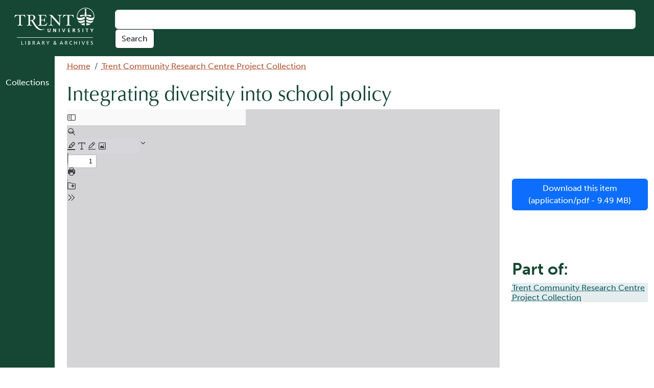

--- FILE ---
content_type: text/html; charset=UTF-8
request_url: https://digitalcollections.trentu.ca/objects/tcrc-920
body_size: 30234
content:
<!DOCTYPE html>
<html lang="en" dir="ltr" prefix="wgs84_pos: http://www.w3.org/2003/01/geo/wgs84_pos#  org: https://www.w3.org/TR/vocab-org/#org:  xs: http://www.w3.org/2001/XMLSchema#  ldp: http://www.w3.org/ns/ldp#  dc11: http://purl.org/dc/elements/1.1/  dcterms: http://purl.org/dc/terms/  nfo: http://www.semanticdesktop.org/ontologies/2007/03/22/nfo/v1.1/  ebucore: http://www.ebu.ch/metadata/ontologies/ebucore/ebucore#  fedora: http://fedora.info/definitions/v4/repository#  owl: http://www.w3.org/2002/07/owl#  ore: http://www.openarchives.org/ore/terms/  rdf: http://www.w3.org/1999/02/22-rdf-syntax-ns#  rdau: http://rdaregistry.info/Elements/u/  islandora: http://islandora.ca/  pcdm: http://pcdm.org/models#  use: http://pcdm.org/use#  iana: http://www.iana.org/assignments/relation/  premis: http://www.loc.gov/premis/rdf/v1#  premis3: http://www.loc.gov/premis/rdf/v3/  co: http://purl.org/co/  relators: http://id.loc.gov/vocabulary/relators/  content: http://purl.org/rss/1.0/modules/content/  dc: http://purl.org/dc/terms/  foaf: http://xmlns.com/foaf/0.1/  og: http://ogp.me/ns#  rdfs: http://www.w3.org/2000/01/rdf-schema#  schema: http://schema.org/  sioc: http://rdfs.org/sioc/ns#  sioct: http://rdfs.org/sioc/types#  skos: http://www.w3.org/2004/02/skos/core#  xsd: http://www.w3.org/2001/XMLSchema# ">
  <head>
    <meta charset="utf-8" />
<link rel="canonical" href="https://batadora.trentu.ca/objects/tcrc-920" />
<meta name="Generator" content="Drupal 10 (https://www.drupal.org)" />
<meta name="MobileOptimized" content="width" />
<meta name="HandheldFriendly" content="true" />
<meta name="viewport" content="width=device-width, initial-scale=1.0" />
<link rel="icon" href="/themes/bata_core/favicon.ico" type="image/vnd.microsoft.icon" />
<link rel="alternate" hreflang="en" href="https://batadora.trentu.ca/objects/tcrc-920" />

    <title>Integrating diversity into school policy | Digital Collections</title>
    <link rel="stylesheet" media="all" href="/sites/default/files/css/css_k8_GeAFYWWXa3uRdgeaNFDGr2eUxY1hsUfeoE5rOKHQ.css?delta=0&amp;language=en&amp;theme=bata_core&amp;include=eJxVikEKwzAMwD6U1E8KzuJlBicOttvRvX7Q7dKLQEIVA8tDjaCLVpTscQrPnp5M0ko33ReQ0KAZ20uNPzoDpQRW_z9GSy3gkvyT5KcHDajolA6mt8PFbWjb5Z6MfOl0Pih34_YFPl45AQ" />
<link rel="stylesheet" media="all" href="https://use.typekit.net/ukx1hxy.css" />
<link rel="stylesheet" media="all" href="https://cdn.jsdelivr.net/npm/bootstrap@5.3.2/dist/css/bootstrap.min.css" crossorigin="anonymous" integrity="sha384-T3c6CoIi6uLrA9TneNEoa7RxnatzjcDSCmG1MXxSR1GAsXEV/Dwwykc2MPK8M2HN" />
<link rel="stylesheet" media="all" href="/sites/default/files/css/css_zLGOpP7-MHdFo5VfuI-0eEVrBeI7IimnR38oB5J_0Nk.css?delta=3&amp;language=en&amp;theme=bata_core&amp;include=eJxVikEKwzAMwD6U1E8KzuJlBicOttvRvX7Q7dKLQEIVA8tDjaCLVpTscQrPnp5M0ko33ReQ0KAZ20uNPzoDpQRW_z9GSy3gkvyT5KcHDajolA6mt8PFbWjb5Z6MfOl0Pih34_YFPl45AQ" />

    
  </head>
  <body class="not-front">
        <a href="#main-content" class="visually-hidden focusable">
      Skip to main content
    </a>
    
      <div class="dialog-off-canvas-main-canvas" data-off-canvas-main-canvas>
    <div class="layout-container container-fluid d-flex min-vh-100 flex-column">
<div class="row">
<header role="banner">
  <div class="row">
    <div id="branding" class="col-md-2">
        <div>
    <div id="block-bata-core-site-branding">
  
    
        <a href="/" rel="home">
      <img src="/themes/bata_core/logo.svg" alt="Home" fetchpriority="high" />
    </a>
      
</div>

  </div>

    </div>
    <div class="row col-md-10 align-items-center">
            <div class="col-12">
        

  <div>
    <div class="search-form" data-drupal-selector="search-form" id="block-bata-core-search">
  
    
      <form action="/objects/tcrc-920" method="post" id="search-form" accept-charset="UTF-8">
  <input placeholder="" aria-label="Keyword" data-drupal-selector="edit-search-textfield" type="text" id="edit-search-textfield" name="search-textfield" value="" size="60" maxlength="128" class="form-text form-control" />
<input autocomplete="off" data-drupal-selector="form-21yjyfkdwp7vhq04qz12gqy5psekqcltibrdievxaj8" type="hidden" name="form_build_id" value="form-21yJyfKDWP7vhq04Qz12GqY5PsekQCLtIbrdIEVXAj8" />
<input data-drupal-selector="edit-search-form" type="hidden" name="form_id" value="search_form" />
<div data-drupal-selector="edit-actions" class="form-actions js-form-wrapper form-wrapper" id="edit-actions"><input data-drupal-selector="edit-submit" type="submit" id="edit-submit" name="op" value="Search" class="button button--primary js-form-submit form-submit btn btn-outline-dark" />
</div>

</form>

  </div>

  </div>

      </div>
          </div>
  </div>
</header>
</div>
<div class="row flex-fill d-flex justify-content-start">

<div class="col-md-1 menu-bar">
  <div class="d-none d-md-block">
    <div class="row text-align-center sticky-top" id="pillar-buttons">
        <div class="col-6 col-sm-4 col-md-12">
      <div class="card h-100 p-3">
      <div class="card-title p-0 align-items-center d-flex justify-content-center">
        <span class="fa-5x fa-duotone fa-book-copy" aria-hidden="true"></span>
      </div>
      <div class="card-body p-0 align-items-center d-flex justify-content-center">
        <p class="card-text"><a data-bs-toggle="offcanvas" href="#pillar1" role="button" aria-controls="pillar1" class="stretched-link">Collections</a></p>
      </div>
    </div>
  </div>
            </div>
  </div>
  <div class="d-inline-flex d-md-none w-100 my-3">
    <a class="btn rounded-pill btn-outline-light w-100" data-bs-toggle="collapse" href="#collapseMenu" role="button" aria-expanded="false" aria-controls="collapseMenu">
      <span class="fa-duotone fa-bars"></span>&nbsp;Menu
    </a>
  </div>
  <div class="collapse" id="collapseMenu">
      <div class="row text-align-center sticky-top" id="pillar-buttons">
        <div class="col-6 col-sm-4 col-md-12">
      <div class="card h-100 p-3">
      <div class="card-title p-0 align-items-center d-flex justify-content-center">
        <span class="fa-5x fa-duotone fa-book-copy" aria-hidden="true"></span>
      </div>
      <div class="card-body p-0 align-items-center d-flex justify-content-center">
        <p class="card-text"><a data-bs-toggle="offcanvas" href="#pillar1" role="button" aria-controls="pillar1" class="stretched-link">Collections</a></p>
      </div>
    </div>
  </div>
            </div>
  </div>
</div>

<div class="col-11 ps-4 pb-3">

  <div>
    <div id="block-bata-core-breadcrumbs">
  
    
        <nav role="navigation" aria-labelledby="system-breadcrumb" class="mt-2">
    <h2 id="system-breadcrumb" class="visually-hidden">Breadcrumb</h2>
    <ol class="breadcrumb">
          <li class="breadcrumb-item">
                  <a href="/">Home</a>
              </li>
          <li class="breadcrumb-item">
                  <a href="/collection/trent-community-research-centre-project-collection">Trent Community Research Centre Project Collection</a>
              </li>
        </ol>
  </nav>

  </div>

  </div>


<div class="alerts text-align-center bg-danger text-white display-5">
    <div>
    <div data-drupal-messages-fallback class="hidden"></div>

  </div>

</div>

<div class="row">
<div class="col-md-9">
  <main role="main" class="">
    <a id="main-content" tabindex="-1"></a>
    <div class="layout-content">
        <div>
    <div id="block-bata-core-page-title">
  
    
      
  <h1><span property="dcterms:title">Integrating diversity into school policy</span>
</h1>


  </div>
<div class="views-element-container" id="block-views-block-media-display-blocks-pdfjs">
  
    
      <div><div class="view view-media-display-blocks view-id-media_display_blocks view-display-id-pdfjs js-view-dom-id-1c8b257249504917324fe1c258169753a27910d5d78470a4771823ce75200544">
  
    
      
      <div class="view-empty">
      <div class="view view-media-display-blocks view-id-media_display_blocks view-display-id-pdfjs_original js-view-dom-id-e66fddc35e48db6dda2fadf8d639a2e42e0eb7a86192de4edfc5728244716ea2">
  
    
      
      <div class="view-content">
          <div class="views-row"><div>
  
  
  <div class="field field--name-field-media-document field--type-file field--label-visually_hidden">
    <div class="field__label visually-hidden">Document</div>
              <div class="field__item"><iframe  class="pdf" webkitallowfullscreen="" mozallowfullscreen="" allowfullscreen="" frameborder="no" width="100%" height="640px" src="/libraries/pdf.js/web/viewer.html?file=https%3A%2F%2Fbatadora.trentu.ca%2F_flysystem%2Ffedora%2F2022-04%2FIntegrating_diversity_into_school_policy.pdf" data-src="https://batadora.trentu.ca/_flysystem/fedora/2022-04/Integrating_diversity_into_school_policy.pdf" title="Integrating_diversity_into_school_policy.pdf"></iframe>
</div>
          </div>

</div>
</div>

    </div>
  
          </div>

    </div>
  
          </div>
</div>

  </div>

  </div>

        <div>
    <div id="block-bata-core-content">
  
    
      <article about="/objects/tcrc-920" typeof="pcdm:Object">

  
      <span property="dcterms:title" content="Integrating diversity into school policy" class="hidden"></span>


  
  <div>
    
  <div class="field field--name-field-abstract field--type-text-long field--label-above">
    <div class="field__label">Abstract</div>
              <div property="dcterms:abstract" class="field__item"><p>The research paper 'Anti Oppression Templates, Materials and Rough Guide' is a step by step overview of anti-oppression workshops. The essay establishes what theories, methodologies and structures constitute anti-oppression workshops.</p></div>
          </div>
<div class="field-group-tabs-wrapper"><div data-horizontal-tabs class="horizontal-tabs clearfix">
  <ul data-horizontal-tabs-list class="horizontal-tabs-list visually-hidden"></ul>
  <div data-horizontal-tabs-panes><input class="horizontal-tabs-active-tab" type="hidden" />
<details id="edit-group-default-item-description" class="js-form-wrapper form-wrapper" open="open">
  <summary role="button" aria-controls="edit-group-default-item-description" aria-expanded="true">Item Description</summary>
  
  
  <div class="field field--name-field-resource-type field--type-entity-reference field--label-inline clearfix">
    <div class="field__label">Type</div>
              <div class="field__item"><a href="/taxonomy/term/46" rel="dcterms:type" hreflang="en">Text</a></div>
          </div>

  <div class="field field--name-field-genre field--type-entity-reference field--label-inline clearfix">
    <div class="field__label">Genre</div>
          <div class="field__items">
              <div class="field__item"><a href="/taxonomy/term/4112" property="dcterms:type" hreflang="en">Report</a></div>
              </div>
      </div>

  <div class="field field--name-field-linked-agent field--type-typed-relation field--label-inline clearfix">
    <div class="field__label">Contributors</div>
          <div class="field__items">
              <div class="field__item">Creator (cre): <a href="/taxonomy/term/6464" hreflang="en">Mohammed, Zahra</a></div>
          <div class="field__item">Supporting host (sht): <a href="/taxonomy/term/6465" hreflang="en">Community and Race Relations Committee of Peterborough</a></div>
          <div class="field__item">Supporting host (sht): <a href="/taxonomy/term/4969" hreflang="en">Peterborough Victoria Northumberland and Clarington Roman Catholic Separate School Board</a></div>
          <div class="field__item">Issuing body (isb): <a href="/taxonomy/term/4118" hreflang="en">Trent Centre for Community-Based Education</a></div>
          <div class="field__item">Other (oth): <a href="/taxonomy/term/4443" hreflang="en">Trent University Political Studies</a></div>
              </div>
      </div>

  <div class="field field--name-field-edtf-date-issued field--type-edtf field--label-inline clearfix">
    <div class="field__label">Date Issued</div>
          <div class="field__items">
              <div property="dcterms:issued" content="2006" class="field__item">2006</div>
              </div>
      </div>

  <div class="field field--name-field-edtf-date field--type-edtf field--label-inline clearfix">
    <div class="field__label">Date (Unspecified)</div>
          <div class="field__items">
              <div property="dcterms:date" content="2006" class="field__item">2006</div>
              </div>
      </div>

  <div class="field field--name-field-language field--type-entity-reference field--label-inline clearfix">
    <div class="field__label">Language</div>
          <div class="field__items">
              <div class="field__item"><a href="/taxonomy/term/65" property="dcterms:language" hreflang="en">eng</a></div>
          <div class="field__item"><a href="/taxonomy/term/2130" property="dcterms:language" hreflang="en">English</a></div>
              </div>
      </div>

  <div class="field field--name-field-table-of-contents field--type-text-long field--label-inline clearfix">
    <div class="field__label">Table Of Contents</div>
              <div property="dcterms:tableOfContents" class="field__item"><p>Workshop outlines ; follow-up material ; workshop evaluation ; reflection and evaluation paper.</p></div>
          </div>

  <div class="field field--name-field-extent field--type-string field--label-inline clearfix">
    <div class="field__label">Extent</div>
          <div class="field__items">
              <div property="dcterms:extent" class="field__item">1 v. (various paging)</div>
              </div>
      </div>

  <div class="field field--name-field-rights field--type-string field--label-inline clearfix">
    <div class="field__label">Rights</div>
          <div class="field__items">
              <div property="dc11:rights" class="field__item">Copyright is held by the author(s), with all rights reserved, unless otherwise noted.</div>
              </div>
      </div>

  <div class="field field--name-field-subject field--type-entity-reference field--label-inline clearfix">
    <div class="field__label">Subject (Topical)</div>
          <div class="field__items">
              <div class="field__item"><a href="/taxonomy/term/6461" rel="dcterms:subject" hreflang="en">Racism -- Study and teaching -- Canada</a></div>
          <div class="field__item"><a href="/taxonomy/term/6462" rel="dcterms:subject" hreflang="en">Racism -- Canada</a></div>
          <div class="field__item"><a href="/taxonomy/term/6463" rel="dcterms:subject" hreflang="en">Canada -- Race relations</a></div>
              </div>
      </div>

  <div class="field field--name-field-dewey-classification field--type-string field--label-inline clearfix">
    <div class="field__label">Dewey Classification</div>
          <div class="field__items">
              <div property="dc11:subject" class="field__item">305</div>
              </div>
      </div>

  <div class="field field--name-field-local-identifier field--type-string field--label-inline clearfix">
    <div class="field__label">Local Identifier</div>
          <div class="field__items">
              <div property="dcterms:identifier" class="field__item">TCRC Project ID: 655</div>
              </div>
      </div>

  <div class="field field--name-field-note field--type-text-long field--label-inline clearfix">
    <div class="field__label">Note</div>
          <div class="field__items">
              <div property="skos:note" class="field__item"><p>By: Zahra Mohammed. --</p><p>Date of project completion: April 2006.</p><p>Prepared for: Professor Natalie Changfoot, Trent University.</p><p>Political Studies, POST 487 - Internship.</p></div>
              </div>
      </div>

  <div class="field field--name-field-member-of field--type-entity-reference field--label-inline clearfix">
    <div class="field__label">Member of</div>
          <div class="field__items">
              <div class="field__item"><a href="/collection/trent-community-research-centre-project-collection" rel="pcdm:memberOf" hreflang="en">Trent Community Research Centre Project Collection</a></div>
              </div>
      </div>

  
</details>
</div>
</div>
</div>
  </div>

</article>

  </div>

  </div>

      
    </div>

</div>
<div class="col-md-3">

          <aside class="layout-sidebar" role="complementary">
          <div>
    <div class="views-element-container" id="block-views-block-media-download-block-1">
  
    
      <div><div class="mt-5 pt-5 view view-media-download view-id-media_download view-display-id-block_1 js-view-dom-id-eed5832c1b75c82fbcce4f2dbc257d8aba5a1a12af63eb254fa0a37fb45d4985">
  
    
      
      <div class="view-empty">
      <div class="mt-5 pt-5 view view-media-download view-id-media_download view-display-id-block_2 js-view-dom-id-71e979c82c48b05385d4ef098d4b599412bfdc6b62e83d4d062356416791af8a">
  
    
      
      <div class="view-content">
          <div class="views-row"><div><div><a href="/_flysystem/fedora/2022-04/Integrating_diversity_into_school_policy.pdf" class="file-download file-download-application file-download-pdf btn btn-primary">Download this item (application/pdf - 9.49 MB)</a></div></div></div>

    </div>
  
          </div>

    </div>
  
          </div>
</div>

  </div>
<div class="views-element-container mt-5 pt-5" id="block-views-block-members-block-3">
  
      <h2>Part of:</h2>
    
      <div><div class="block-facet--links view view-members view-id-members view-display-id-block_3 js-view-dom-id-e7b366cb4fcd2ee7d4d6387c0e1268cd9e23dd51e31c5a52dc593deadd95fcbb">
  
    
      
      <div class="view-content">
          <div><h6><a href="/collection/trent-community-research-centre-project-collection" hreflang="en">Trent Community Research Centre Project Collection</a></h6></div>

    </div>
  
          </div>
</div>

  </div>

  </div>

      </aside>
    
  </main>
</div>
</div>
<aside class="pillar-menu">
  <div class="offcanvas offcanvas-start" tabindex="-1" id="pillar1" aria-labelledby="pillar1Label">
  <div class="offcanvas-header">
    <h1 class="offcanvas-title" id="pillar1Label">Collections</h1>
    <button type="button" class="btn" data-bs-dismiss="offcanvas" aria-label="Close"><span class="fa-3x fa-duotone fa-hexagon-xmark"></span></button>
  </div>
  <div class="offcanvas-body">
    <div>
        <div>
    <div class="views-element-container" id="block-views-block-top-level-collections-block-1">
  
    
      <div><div class="view view-top-level-collections view-id-top_level_collections view-display-id-block_1 js-view-dom-id-93010ef4abba3ae94c5fffde6ff5d30a265613f23b4a6ad406b4c20d61ead753">
  
    
      
      <div class="view-content">
      




<div class="views-view-responsive-grid views-view-responsive-grid--horizontal" style="--views-responsive-grid--column-count:4;--views-responsive-grid--cell-min-width:100px;--views-responsive-grid--layout-gap:10px;">
      <div class="views-view-responsive-grid__item">
      <div class="views-view-responsive-grid__item-inner"><div class="views-field views-field-did-image"><span class="field-content">  <a href="/collection/arthur-virtual-archive" hreflang="en"><img loading="lazy" src="/_flysystem/fedora/2023-07/Thumbnail.gif" width="475" height="144" alt="Arthur Virtual Archive" typeof="foaf:Image" />
</a>
</span></div><div class="views-field views-field-title"><span class="field-content"><a href="/collection/arthur-virtual-archive" hreflang="en">Arthur Virtual Archive</a></span></div></div>
    </div>
      <div class="views-view-responsive-grid__item">
      <div class="views-view-responsive-grid__item-inner"><div class="views-field views-field-did-image"><span class="field-content">  <a href="/collection/caldwell-family-fonds-1860-1987" hreflang="en"><img loading="lazy" src="/_flysystem/fedora/2024-09/fonds-18-004.jpg" width="200" height="200" alt="Caldwell family fonds | 1860-1987" typeof="foaf:Image" />
</a>
</span></div><div class="views-field views-field-title"><span class="field-content"><a href="/collection/caldwell-family-fonds-1860-1987" hreflang="en">Caldwell family fonds | 1860-1987</a></span></div></div>
    </div>
      <div class="views-view-responsive-grid__item">
      <div class="views-view-responsive-grid__item-inner"><div class="views-field views-field-did-image"><span class="field-content">  <a href="/collection/faculty-research-collection" hreflang="en"><img loading="lazy" src="/_flysystem/fedora/2024-09/Thumbnail.jpg" width="150" height="150" alt="Faculty Research Collection" typeof="foaf:Image" />
</a>
</span></div><div class="views-field views-field-title"><span class="field-content"><a href="/collection/faculty-research-collection" hreflang="en">Faculty Research Collection</a></span></div></div>
    </div>
      <div class="views-view-responsive-grid__item">
      <div class="views-view-responsive-grid__item-inner"><div class="views-field views-field-did-image"><span class="field-content">  <a href="/collection/introductory-seminar-week-guides" hreflang="en"><img loading="lazy" src="/_flysystem/fedora/2024-10/Thumbnail_8.jpg" width="153" height="200" alt="Introductory Seminar Week Guides" typeof="foaf:Image" />
</a>
</span></div><div class="views-field views-field-title"><span class="field-content"><a href="/collection/introductory-seminar-week-guides" hreflang="en">Introductory Seminar Week Guides</a></span></div></div>
    </div>
      <div class="views-view-responsive-grid__item">
      <div class="views-view-responsive-grid__item-inner"><div class="views-field views-field-did-image"><span class="field-content">  <a href="/collection/trent-community-research-centre-project-collection" hreflang="en"><img loading="lazy" src="/_flysystem/fedora/2023-07/Thumbnail.png" width="128" height="62" alt="Trent Community Research Centre Project Collection" typeof="foaf:Image" />
</a>
</span></div><div class="views-field views-field-title"><span class="field-content"><a href="/collection/trent-community-research-centre-project-collection" hreflang="en">Trent Community Research Centre Project Collection</a></span></div></div>
    </div>
      <div class="views-view-responsive-grid__item">
      <div class="views-view-responsive-grid__item-inner"><div class="views-field views-field-did-image"><span class="field-content">  <a href="/collection/trent-magazine" hreflang="en"><img loading="lazy" src="/_flysystem/fedora/2024-10/Thumbnail.png" width="200" height="200" alt="Trent Magazine" typeof="foaf:Image" />
</a>
</span></div><div class="views-field views-field-title"><span class="field-content"><a href="/collection/trent-magazine" hreflang="en">Trent Magazine</a></span></div></div>
    </div>
      <div class="views-view-responsive-grid__item">
      <div class="views-view-responsive-grid__item-inner"><div class="views-field views-field-did-image"><span class="field-content">  <a href="/collection/trent-university-academic-calendar-collection" hreflang="en"><img loading="lazy" src="/_flysystem/fedora/2024-09/Thumbnail%281%29.png" width="125" height="128" alt="Trent University Academic Calendar Collection" typeof="foaf:Image" />
</a>
</span></div><div class="views-field views-field-title"><span class="field-content"><a href="/collection/trent-university-academic-calendar-collection" hreflang="en">Trent University Academic Calendar Collection</a></span></div></div>
    </div>
      <div class="views-view-responsive-grid__item">
      <div class="views-view-responsive-grid__item-inner"><div class="views-field views-field-did-image"><span class="field-content">  <a href="/collection/trent-university-archives-newsletter" hreflang="en"><img loading="lazy" src="/_flysystem/fedora/2024-09/tula_colour_108x50.png" width="108" height="50" alt="TULA Logo" typeof="foaf:Image" />
</a>
</span></div><div class="views-field views-field-title"><span class="field-content"><a href="/collection/trent-university-archives-newsletter" hreflang="en">Trent University Archives Newsletter</a></span></div></div>
    </div>
      <div class="views-view-responsive-grid__item">
      <div class="views-view-responsive-grid__item-inner"><div class="views-field views-field-did-image"><span class="field-content">  <a href="/collection/trent-university-graduate-thesis-collection" hreflang="en"><img loading="lazy" src="/_flysystem/fedora/2023-07/grad.png" width="183" height="52" alt="Trent University Graduate Thesis Collection" typeof="foaf:Image" />
</a>
</span></div><div class="views-field views-field-title"><span class="field-content"><a href="/collection/trent-university-graduate-thesis-collection" hreflang="en">Trent University Graduate Thesis Collection</a></span></div></div>
    </div>
      <div class="views-view-responsive-grid__item">
      <div class="views-view-responsive-grid__item-inner"><div class="views-field views-field-did-image"><span class="field-content">  <a href="/collection/trent-university-viewbooks" hreflang="en"><img loading="lazy" src="/_flysystem/fedora/2024-10/Thumbnail_9.jpg" width="200" height="200" alt="Trent University Viewbooks" typeof="foaf:Image" />
</a>
</span></div><div class="views-field views-field-title"><span class="field-content"><a href="/collection/trent-university-viewbooks" hreflang="en">Trent University Viewbooks</a></span></div></div>
    </div>
      <div class="views-view-responsive-grid__item">
      <div class="views-view-responsive-grid__item-inner"><div class="views-field views-field-did-image"><span class="field-content">  <a href="/collection/trent-voices" hreflang="en"><img loading="lazy" src="/_flysystem/fedora/2024-10/Thumbnail%281%29.png" width="403" height="360" alt="Trent Voices" typeof="foaf:Image" />
</a>
</span></div><div class="views-field views-field-title"><span class="field-content"><a href="/collection/trent-voices" hreflang="en">Trent Voices</a></span></div></div>
    </div>
  </div>

    </div>
  
      
          </div>
</div>

  </div>

  </div>

    </div>
  </div>
</div>
</aside>

</div>
</div>
<footer role="contentinfo" class="row text-bg-dark pt-2">
  <div class="col-6">
    
  </div>
  <div class="col-6">
    
  </div>
  <div class="row">
    
  </div>
  <div class="row">
    <div class="col-sm-12 col-md">
          </div>
    <div class="col-sm-12 col-md">
          </div>
    <div class="col-sm-12 col-md">
      <div class="container row">
  <div class="col-2 p-0 text-end">
    <span class="fa-3x fa-duotone fa-universal-access" aria-hidden="true"></span>
  </div>
  <div class="col-10">
    <p>Trent University Library &amp; Archives (TULA) is committed to accessibility. TULA will work with users upon request to provide material from <em>Digital Collections</em> in an alternative format where available and technologically possible, in accordance with <a href="https://www.ontario.ca/laws/regulation/110191" data-cke-saved-href="https://www.ontario.ca/laws/regulation/110191">O. Reg. 191/11, s. 18</a>.</p>
  </div>
</div>
    </div>
    <div id="branding" class="col-sm-3 col-md-1 text-end">
    <a href="https://www.trentu.ca">
      <img src="/themes/bata_core/images/crest.svg" alt="Trent University Homepage" />
    </a>
    </div>
  </div>
</footer>

</div>

  </div>

    
    <script type="application/json" data-drupal-selector="drupal-settings-json">{"path":{"baseUrl":"\/","pathPrefix":"","currentPath":"node\/13655","currentPathIsAdmin":false,"isFront":false,"currentLanguage":"en"},"pluralDelimiter":"\u0003","suppressDeprecationErrors":true,"field_group":{"tabs":{"mode":"default","context":"view","settings":{"classes":"","show_empty_fields":false,"id":"","label_as_html":false,"description":"","required_fields":false,"direction":"horizontal","width_breakpoint":640,"open":false,"weight":0}},"tab":{"mode":"default","context":"view","settings":{"classes":"","show_empty_fields":false,"id":"","label_as_html":false,"formatter":"open","description":"","required_fields":false,"direction":"vertical","width_breakpoint":640,"open":false,"weight":0}}},"widthBreakpoint":640,"ajaxTrustedUrl":{"form_action_p_pvdeGsVG5zNF_XLGPTvYSKCf43t8qZYSwcfZl2uzM":true},"user":{"uid":0,"permissionsHash":"807a302554c4dded1be8e216ad411e07512b50fd9d0af2ac6b489023a6c32b5f"}}</script>
<script src="/sites/default/files/js/js_iZjhfq3qe_BOaM8mcJTCDOyFlSbz28w53dvCdjhU4Eo.js?scope=footer&amp;delta=0&amp;language=en&amp;theme=bata_core&amp;include=eJwFwdENgDAIBcCF1I5EoGIlwdLA88fpvRMGU4_UNjyEfa-etlDbZeonjYx3NXV9dOK4I-2LCXYCS_3MZBfM"></script>
<script src="https://kit.fontawesome.com/2a02734760.js" crossorigin="anonymous"></script>
<script src="https://cdn.jsdelivr.net/npm/bootstrap@5.3.2/dist/js/bootstrap.bundle.min.js" crossorigin="anonymous" integrity="sha384-C6RzsynM9kWDrMNeT87bh95OGNyZPhcTNXj1NW7RuBCsyN/o0jlpcV8Qyq46cDfL"></script>
<script src="https://code.jquery.com/jquery-3.7.1.min.js" crossorigin="anonymous" integrity="sha256-/JqT3SQfawRcv/BIHPThkBvs0OEvtFFmqPF/lYI/Cxo="></script>
<script src="https://trentu.libcal.com/js/hours_today.js"></script>
<script src="/sites/default/files/js/js_acjDr_4LZxsCYMxqbG58hDthcCllw2N68_bzpIArdsc.js?scope=footer&amp;delta=5&amp;language=en&amp;theme=bata_core&amp;include=eJwFwdENgDAIBcCF1I5EoGIlwdLA88fpvRMGU4_UNjyEfa-etlDbZeonjYx3NXV9dOK4I-2LCXYCS_3MZBfM"></script>

    <script>
// Archives //
$(function(){ 
var s_lc_tdh_4213_7815 = new $.LibCalTodayHours( $("#s_lc_tdh_4213_7815"), { iid: 4213, lid: 7815 }); 
});
// MaDGIC //
$(function(){ 
var s_lc_tdh_4213_7817 = new $.LibCalTodayHours( $("#s_lc_tdh_4213_7817"), { iid: 4213, lid: 7817 }); 
});
// Service Desk Ptbo //
$(function(){ 
var s_lc_tdh_4213_7668 = new $.LibCalTodayHours( $("#s_lc_tdh_4213_7668"), { iid: 4213, lid: 7668 }); 
});
// Durham //
$(function(){ 
var s_lc_tdh_4213_7666 = new $.LibCalTodayHours( $("#s_lc_tdh_4213_7666"), { iid: 4213, lid: 7666 }); 
});
// Ptbo //
$(function(){ 
var s_lc_tdh_4213_7667 = new $.LibCalTodayHours( $("#s_lc_tdh_4213_7667"), { iid: 4213, lid: 7667 }); 
});
// All //
$(function(){ 
var s_lc_tdh_4213_0 = new $.LibCalTodayHours( $("#s_lc_tdh_4213_0"), { iid: 4213, lid: 0 }); 
});
</script>     <script>
    $(function(){
        // check if there is a hash in the url
        if ( window.location.hash != '' )
        {
            // show the panel based on the hash now:
            $(window.location.hash + '.collapse').collapse('toggle');
        }

    });
    </script>
  </body>
</html>


--- FILE ---
content_type: text/css
request_url: https://digitalcollections.trentu.ca/sites/default/files/css/css_zLGOpP7-MHdFo5VfuI-0eEVrBeI7IimnR38oB5J_0Nk.css?delta=3&language=en&theme=bata_core&include=eJxVikEKwzAMwD6U1E8KzuJlBicOttvRvX7Q7dKLQEIVA8tDjaCLVpTscQrPnp5M0ko33ReQ0KAZ20uNPzoDpQRW_z9GSy3gkvyT5KcHDajolA6mt8PFbWjb5Z6MfOl0Pih34_YFPl45AQ
body_size: 8286
content:
/* @license GPL-2.0-or-later https://www.drupal.org/licensing/faq */
:root{--bata-trent-green:#154734;--bata-trent-green-rgb:21,71,52;--bata-trent-blue:#5B7F95;--bata-trent-blue-rgb:91,127,149;--bata-dusty-gold:#C0B561;--bata-dusty-gold-rgb:192,181,97;--bata-trent-teal:#115E67;--bata-trent-teal-rgb:17,94,103;--bata-burnt-orange:#B15533;--bata-burnt-orange-rgb:177,85,51;--bata-dusty-green:#A9C47F;--bata-dusty-green-rgb:169,196,127;--bata-matador:#C74443;--bata-gabled-blue:#3C5057;--bata-plantation-green:#68684D;--bata-fiesta-orange:#E77233;--bata-manuscript:#D5CAB9;--bata-hale-village:#8F806E;--bata-dark-secret:#434343;--bs-font-sans-serif:museo-sans,helvetica,Arial;--bs-heading-color:var(--bata-trent-green);--bs-link-color:var(--bata-burnt-orange);--bs-link-color-rgb:var(--bata-burnt-orange-rgb);--bs-link-hover-color:#0a58ca;--bs-link-hover-color-rgb:10,88,202;--bs-body-color:var(--bata-dark-secret);.btn-primary{--bs-btn-bg:var(--bata-trent-green);--bs-btn-border-color:var(--bata-trent-green);--bs-btn-hover-color:var(--bata-trent-green);--bs-btn-hover-bg:#fff;--bs-btn-hover-border-color:var(--bata-trent-green);--bs-btn-active-color:var(--bata-trent-green);--bs-btn-active-bg:#fff;--bs-btn-active-border-color:var(--bata-trent-green);}}a{text-decoration-style:dotted;}a.logo-link{text-decoration:none;}body.front-theme{background-image:url(/themes/bata_core/images/covers/Trent%2520Sunset%25202020-15.jpg);background-repeat:no-repeat;background-size:cover;background-position:center center;background-attachment:fixed;}h1{font-family:classico-urw;}h2{font-weight:800 !important;}#branding img{max-width:100%;filter:grayscale(100%) brightness(999%);}.front-div #block-bata-core-branding img,footer #branding img{max-width:50%;}.front-div main{background-color:rgba(255,255,255,0.8);}.front-div main{font-weight:600;}#pillar-buttons *,#action-inset *,.pillar-menu *{--bs-card-bg:transparent;--bs-card-border-width:none;--bs-link-hover-color:#fff;--bs-link-hover-color-rgb:255,255,255;text-decoration:none;}#pillar-buttons .card:hover,#pillar-buttons .card:focus,#action-inset .card:hover,#action-inset .card:focus,.pillar-menu .card:hover,.pillar-menu .card:focus,#pillar1 .card:hover,#pillar1 .card:focus{--bs-card-bg:var(--bata-burnt-orange);--bs-body-color:#fff;--bs-link-color:#fff;--bs-link-color-rgb:255,255,255;}#pillar4 .card:hover,#pillar4 .card:focus{--bs-card-bg:#f2f2f2;--bs-body-color:var(--bata-burnt-orange);}.pillar-menu #pillar4 *{--bs-link-hover-color:var(--bata-burnt-orange);--bs-link-hover-color-rgb:var(--bata-burnt-orange-rgb) !important;}.fa-5x{font-size:4vmax}#search-tools svg{max-height:2em;}#search-tools .input-group-text:hover{filter:invert(90%);}.offcanvas{--bs-body-color:#fff;}@media (min-width:992px){.offcanvas{--bs-offcanvas-width:40%;}}.offcanvas-body{font-weight:700;}.offcanvas h1,.offcanvas .btn{color:inherit;}.offcanvas .btn:hover,.offcanvas .btn:focus{color:#fff !important;background-color:var(--bata-burnt-orange);}.pillar-menu .card,.menu-bar .card{--bs-body-color:#fff;--bs-link-color:#fff;--bs-link-color-rgb:255,255,255;}#pillar1 .card{--bs-body-color:var(--bata-trent-teal);--bs-link-color:#fff;--bs-link-color-rgb:var(--bata-trent-teal-rgb);}#pillar1{--bs-body-color:var(--bata-trent-teal);background-color:var(--bata-manuscript);}#pillar2{background-color:var(--bata-gabled-blue);}#pillar3{background-color:var(--bata-plantation-green);}#pillar4{background-color:var(--bata-matador);}#pillar5{background-color:var(--bata-fiesta-orange);}#pillar6{background-color:var(--bata-hale-village);}#pillar-buttons{--bs-body-color:var(--bata-trent-teal);--bs-link-color:var(--bata-trent-teal);--bs-link-color-rgb:var(--bata-trent-teal-rgb);margin-top:1em;}.menu-bar #pillar-buttons .col{padding:0;}.menu-bar .fa-5x{font-size:2em;}#action-inset{--bs-body-color:var(--bata-dusty-gold);--bs-link-color:var(--bata-dusty-gold);--bs-link-color-rgb:var(--bata-dusty-gold-rgb);background-color:var(--bata-trent-green);margin-top:-2rem;width:80%;margin-left:10%;}#hoursModal .modal-header,#hoursModal .modal-footer{border:none;}.hours-today{width:100%;}.hours-today .hours-depart th{padding-left:2em;}#hoursModal .btn{color:var(--bata-trent-green);}#hoursModal .btn:hover,#hoursModal .btn:focus{color:#fff;background-color:var(--bata-trent-green);}header{color:#fff;background:var(--bata-trent-green);}header .btn-outline-dark{background-color:#fff;}.dropdown-item{--bs-dropdown-link-hover-color:#fff;--bs-dropdown-link-hover-bg:var(--bata-trent-teal);}.menu-bar{background:var(--bata-trent-green);}main .align-left img{margin-right:1em;}main .align-right img{margin-left:1em;}#block-bata-core-main-menu,.block-facet--links{color:var(--bata-trent-teal);background-color:#e5edee;}#block-bata-core-main-menu a,.block-facet--links a{color:var(--bata-trent-teal);}#block-bata-core-main-menu a:hover,#block-bata-core-main-menu a:focus,#block-bata-core-main-menu a.is-active,.block-facet--links a:hover,.block-facet--links a:focus{color:#fff;background-color:var(--bata-trent-teal);}blockquote{max-width:85%;}.accordion{--bs-accordion-btn-color:var(--bata-trent-green);--bs-accordion-active-color:#fff;--bs-accordion-active-bg:var(--bata-trent-green);}.accordion-button{font-weight:800;font-size:1.5rem;}.accordion-button[aria-expanded='true']::after{filter:grayscale(100%) brightness(999%);}footer{--bs-heading-color:var(--bata-dusty-gold);font-size:min(2vmin,1em);--bs-link-color:var(--bata-dusty-gold);--bs-link-color-rgb:var(--bata-dusty-gold-rgb);}#block-bata-core-views-block-contact-block-1{h3{font-family:classico-urw;color:var(--bata-trent-green);}.fa-id-badge{color:var(--bata-trent-teal);}}.s-lc-w-today{border-spacing:0;border-collapse:collapse;width:100%;}.s-lc-w-today td,.s-lc-w-today th{padding:8px 5px;}.s-lc-w-head{text-align:center;border-bottom:1px solid #ddd;}.s-lc-w-loading{margin-top:80px;text-align:center;}.s-lc-w-sr-only{position:absolute;width:1px;height:1px;padding:0;margin:-1px;overflow:hidden;clip:rect(0,0,0,0);border:0;}.s-lc-w-btn{line-height:1.5;border-radius:3px;display:inline-block;padding:3px 6px;margin-bottom:0;font-size:12px;font-weight:400;text-align:center;white-space:nowrap;vertical-align:middle;touch-action:manipulation;cursor:pointer;user-select:none;border:1px solid #ccc;color:#333;background-color:#fff;}.s-lc-w-btn:active,.s-lc-w-btn:hover{color:#333;background-color:#d4d4d4;border-color:#8c8c8c;}.s-lc-w-previous{float:left;}.s-lc-w-next{float:right;}.s-lc-w-location td{font-weight:bold;}.s-lc-w-department .s-lc-w-name{padding-left:20px;}.s-lc-w-times{border-bottom:1px solid #ddd;}.s-lc-w-today-view-link{text-decoration:none;}.s-lc-w-today-view-all{padding:8px 5px;}.collections-grid h2{font-family:classico-urw;font-weight:400 !important;}.collections-grid a{color:var(--bata-trent-green);text-decoration:none;}.collections-grid a:hover{color:var(--bata-trent-teal);text-decoration:underline dotted;}.field__label{font-weight:600;}.collections-grid .views-view-responsive-grid__item img,#block-views-block-top-level-collections-block-1 img{max-width:100%;max-height:7em;width:auto;height:auto;}[dir="ltr"] .pager__items{margin-left:0;}[dir="rtl"] .pager__items{margin-right:0;}[dir="ltr"] .pager__items{padding-left:0;}[dir="rtl"] .pager__items{padding-right:0;}[dir="ltr"] .pager__items{padding-right:0;}[dir="rtl"] .pager__items{padding-left:0;}.pager__items{display:flex;flex-wrap:wrap;align-items:flex-end;margin-top:0;margin-bottom:0;padding-top:0;padding-bottom:0;list-style:none;font-weight:bold;}.pager__item{display:flex;align-items:center;justify-content:center;width:2.8125rem;height:2.8125rem;cursor:default;color:#6e7172;background-color:#fff;}@media (min-width:31.25rem){.pager__item{width:3.375rem;height:3.375rem;}}[dir="rtl"] .pager__item--control{transform:scaleX(-1);}.pager__item--active{color:#fff;background-color:#0d77b5;}@media (-ms-high-contrast:active){.pager__item--control path{fill:currentColor;}}@media (forced-colors:active){.pager__item--control path{fill:linktext;}}.pager__link{display:flex;align-items:center;justify-content:center;width:100%;height:100%;text-decoration:none;color:#6e7172;}.pager__link:hover{background-color:#e7edf1;}.pager__link:focus{color:#0d77b5;outline:solid 2px #0d77b5;outline-offset:-2px;}.pager__item svg{display:block;fill:currentColor;}.pager__item--next svg,.pager__item--last svg{transform:rotate(180deg);}


--- FILE ---
content_type: image/svg+xml
request_url: https://digitalcollections.trentu.ca/themes/bata_core/images/crest.svg
body_size: 1680
content:
<svg version="1.1" id="Layer_1" xmlns="http://www.w3.org/2000/svg" xmlns:xlink="http://www.w3.org/1999/xlink" x="0px" y="0px"
	 viewBox="0 0 40.9 41.5" style="enable-background:new 0 0 40.9 41.5;" xml:space="preserve">
<style type="text/css">
	.st0{fill:#00502F;}
</style>
<path class="st0" d="M31.1,31.2c-3.1-0.6-5.8-2.1-8.8-2.8v5c4.1,1.1,8.4,3.2,12.6,1.5c1.8-1.5,3.2-3.3,4.2-5.4
	C36.8,30.9,34,31.6,31.1,31.2z"/>
<path class="st0" d="M18.4,33.4v-5c-3,0.7-5.7,2.2-8.8,2.8c-2.9,0.5-5.4-0.4-7.9-1.8c1,2.1,2.3,3.9,4.1,5.5
	C10,36.6,14.2,34.4,18.4,33.4z"/>
<path class="st0" d="M8,37.4c2.9,2.4,6.6,3.9,10.4,4.1v-6C15,36.4,11.6,37.9,8,37.4z"/>
<path class="st0" d="M22.4,35.4v6.1c3.9-0.4,7.5-1.8,10.6-4.1C29.4,37.9,25.8,36.4,22.4,35.4z"/>
<path class="st0" d="M40.9,20.8c0-5.5-2.1-10.7-5.9-14.7c-7.7-8-20.4-8.3-28.4-0.6C6.4,5.7,6.3,5.9,6.2,6C2.3,9.9,0.1,15.2,0,20.7
	l0,0l0,0v0.4l0,0c0,1.9,0.3,3.7,0.9,5.5c2.3,1.9,5.4,2.8,8.4,2.4c3.2-0.4,6-2.2,9.1-2.8l0,0v-5.3c1.3-0.5,2.7-0.5,3.9,0v5.2
	c3.9,1.2,7.7,3.6,11.9,2.9c2-0.3,3.9-1.1,5.5-2.3c0.7-1.8,1.1-3.7,1.1-5.6C40.8,21,40.8,20.8,40.9,20.8L40.9,20.8z M39.5,21.9
	c-2.2,1.5-4.8,2.2-7.5,2c-3.2-0.6-6.4-1.5-9.4-2.8c-0.7-0.3-0.7-1.7-0.6-2.6c0-0.3,0.5-0.1,0.7-0.1c3,0.4,5.9,1.3,8.7,2.6
	C32.2,20.2,34,19,34,19s-1.4-1.5-2-2.3h-9.9c0.3-1.7,0.2-3.4-0.1-5c-0.3-1.9-0.9-3.6-0.5-5.5c0.4-0.4,0.7-1,0.7-1.6
	c0-1.1-0.8-2-1.9-2c0,0,0,0-0.1,0c-1.1,0-2,0.9-2,2c0,0.6,0.2,1.2,0.7,1.6c0.5,1.9,0.1,2.7-0.3,5.5c-0.3,1.7-0.5,4.3-0.2,5.1H8.7
	L7,19c0.8,0.6,1.5,1.2,2.2,1.9c2.2-0.6,4.2-1.7,6.6-2.2c1-0.2,2.8-0.6,3-0.4s0.3,2.4-0.7,2.8c-0.8,0.3-1.5,0.6-2.3,0.8
	c-3.1,0.9-6.1,2.4-9.4,2.1c-1.8-0.2-3.6-0.9-5.1-2c-0.1-0.5-0.1-1.1-0.1-1.1c0-5.2,2.1-10.3,5.8-14c7.2-7.4,19.1-7.5,26.5-0.3
	c0.1,0.1,0.3,0.3,0.4,0.4c3.6,3.7,5.6,8.7,5.6,13.8C39.6,20.9,39.6,21.5,39.5,21.9z"/>
</svg>
